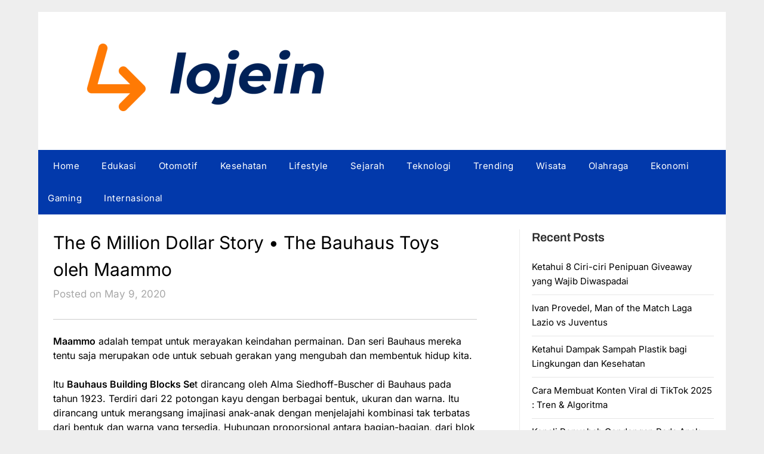

--- FILE ---
content_type: text/html; charset=UTF-8
request_url: https://lojein.com/the-6-million-dollar-story-the-bauhaus-toys-oleh-maammo/
body_size: 10681
content:
<!doctype html>
	<html dir="ltr" lang="en-US" prefix="og: https://ogp.me/ns#">
	<head>
		<meta charset="UTF-8">
		<meta name="viewport" content="width=device-width, initial-scale=1">
		<link rel="profile" href="http://gmpg.org/xfn/11">
		<title>The 6 Million Dollar Story • The Bauhaus Toys oleh Maammo - Lojein</title>

		<!-- All in One SEO 4.9.3 - aioseo.com -->
	<meta name="description" content="Maammo adalah tempat untuk merayakan keindahan permainan. Dan seri Bauhaus mereka tentu saja merupakan ode untuk sebuah gerakan yang mengubah dan membentuk hidup kita. Itu Bauhaus Building Blocks Set dirancang oleh Alma Siedhoff-Buscher di Bauhaus pada tahun 1923. Terdiri dari 22 potongan kayu dengan berbagai bentuk, ukuran dan warna. Itu dirancang untuk merangsang imajinasi anak-anak" />
	<meta name="robots" content="max-image-preview:large" />
	<meta name="author" content="admin"/>
	<link rel="canonical" href="https://lojein.com/the-6-million-dollar-story-the-bauhaus-toys-oleh-maammo/" />
	<meta name="generator" content="All in One SEO (AIOSEO) 4.9.3" />
		<meta property="og:locale" content="en_US" />
		<meta property="og:site_name" content="Lojein - Blog Lengkap Informasi Terbaru" />
		<meta property="og:type" content="article" />
		<meta property="og:title" content="The 6 Million Dollar Story • The Bauhaus Toys oleh Maammo - Lojein" />
		<meta property="og:description" content="Maammo adalah tempat untuk merayakan keindahan permainan. Dan seri Bauhaus mereka tentu saja merupakan ode untuk sebuah gerakan yang mengubah dan membentuk hidup kita. Itu Bauhaus Building Blocks Set dirancang oleh Alma Siedhoff-Buscher di Bauhaus pada tahun 1923. Terdiri dari 22 potongan kayu dengan berbagai bentuk, ukuran dan warna. Itu dirancang untuk merangsang imajinasi anak-anak" />
		<meta property="og:url" content="https://lojein.com/the-6-million-dollar-story-the-bauhaus-toys-oleh-maammo/" />
		<meta property="og:image" content="https://lojein.com/wp-content/uploads/2023/07/logorandom-1080x300-lojein-1.png" />
		<meta property="og:image:secure_url" content="https://lojein.com/wp-content/uploads/2023/07/logorandom-1080x300-lojein-1.png" />
		<meta property="article:published_time" content="2020-05-09T16:58:52+00:00" />
		<meta property="article:modified_time" content="2024-10-17T12:28:37+00:00" />
		<meta name="twitter:card" content="summary_large_image" />
		<meta name="twitter:title" content="The 6 Million Dollar Story • The Bauhaus Toys oleh Maammo - Lojein" />
		<meta name="twitter:description" content="Maammo adalah tempat untuk merayakan keindahan permainan. Dan seri Bauhaus mereka tentu saja merupakan ode untuk sebuah gerakan yang mengubah dan membentuk hidup kita. Itu Bauhaus Building Blocks Set dirancang oleh Alma Siedhoff-Buscher di Bauhaus pada tahun 1923. Terdiri dari 22 potongan kayu dengan berbagai bentuk, ukuran dan warna. Itu dirancang untuk merangsang imajinasi anak-anak" />
		<meta name="twitter:image" content="https://lojein.com/wp-content/uploads/2023/07/logorandom-1080x300-lojein-1.png" />
		<script type="application/ld+json" class="aioseo-schema">
			{"@context":"https:\/\/schema.org","@graph":[{"@type":"BlogPosting","@id":"https:\/\/lojein.com\/the-6-million-dollar-story-the-bauhaus-toys-oleh-maammo\/#blogposting","name":"The 6 Million Dollar Story \u2022 The Bauhaus Toys oleh Maammo - Lojein","headline":"The 6 Million Dollar Story \u2022 The Bauhaus Toys oleh Maammo","author":{"@id":"https:\/\/lojein.com\/author\/superadmin\/#author"},"publisher":{"@id":"https:\/\/lojein.com\/#organization"},"image":{"@type":"ImageObject","url":"https:\/\/lojein.com\/wp-content\/uploads\/2023\/07\/logorandom-1080x300-lojein-1.png","@id":"https:\/\/lojein.com\/#articleImage","width":1080,"height":300,"caption":"lojein logo"},"datePublished":"2020-05-09T16:58:52+00:00","dateModified":"2024-10-17T12:28:37+00:00","inLanguage":"en-US","mainEntityOfPage":{"@id":"https:\/\/lojein.com\/the-6-million-dollar-story-the-bauhaus-toys-oleh-maammo\/#webpage"},"isPartOf":{"@id":"https:\/\/lojein.com\/the-6-million-dollar-story-the-bauhaus-toys-oleh-maammo\/#webpage"},"articleSection":"Internasional"},{"@type":"BreadcrumbList","@id":"https:\/\/lojein.com\/the-6-million-dollar-story-the-bauhaus-toys-oleh-maammo\/#breadcrumblist","itemListElement":[{"@type":"ListItem","@id":"https:\/\/lojein.com#listItem","position":1,"name":"Home","item":"https:\/\/lojein.com","nextItem":{"@type":"ListItem","@id":"https:\/\/lojein.com\/category\/internasional\/#listItem","name":"Internasional"}},{"@type":"ListItem","@id":"https:\/\/lojein.com\/category\/internasional\/#listItem","position":2,"name":"Internasional","item":"https:\/\/lojein.com\/category\/internasional\/","nextItem":{"@type":"ListItem","@id":"https:\/\/lojein.com\/the-6-million-dollar-story-the-bauhaus-toys-oleh-maammo\/#listItem","name":"The 6 Million Dollar Story \u2022 The Bauhaus Toys oleh Maammo"},"previousItem":{"@type":"ListItem","@id":"https:\/\/lojein.com#listItem","name":"Home"}},{"@type":"ListItem","@id":"https:\/\/lojein.com\/the-6-million-dollar-story-the-bauhaus-toys-oleh-maammo\/#listItem","position":3,"name":"The 6 Million Dollar Story \u2022 The Bauhaus Toys oleh Maammo","previousItem":{"@type":"ListItem","@id":"https:\/\/lojein.com\/category\/internasional\/#listItem","name":"Internasional"}}]},{"@type":"Organization","@id":"https:\/\/lojein.com\/#organization","name":"Lojein","description":"Blog Lengkap Informasi Terbaru","url":"https:\/\/lojein.com\/","logo":{"@type":"ImageObject","url":"https:\/\/lojein.com\/wp-content\/uploads\/2023\/07\/logorandom-1080x300-lojein-1.png","@id":"https:\/\/lojein.com\/the-6-million-dollar-story-the-bauhaus-toys-oleh-maammo\/#organizationLogo","width":1080,"height":300,"caption":"lojein logo"},"image":{"@id":"https:\/\/lojein.com\/the-6-million-dollar-story-the-bauhaus-toys-oleh-maammo\/#organizationLogo"}},{"@type":"Person","@id":"https:\/\/lojein.com\/author\/superadmin\/#author","url":"https:\/\/lojein.com\/author\/superadmin\/","name":"admin","image":{"@type":"ImageObject","@id":"https:\/\/lojein.com\/the-6-million-dollar-story-the-bauhaus-toys-oleh-maammo\/#authorImage","url":"https:\/\/secure.gravatar.com\/avatar\/026a8d29eff1e8a250e2c83340d71139e570c5cc6443f069581b3a049dc2e9cd?s=96&d=mm&r=g","width":96,"height":96,"caption":"admin"}},{"@type":"WebPage","@id":"https:\/\/lojein.com\/the-6-million-dollar-story-the-bauhaus-toys-oleh-maammo\/#webpage","url":"https:\/\/lojein.com\/the-6-million-dollar-story-the-bauhaus-toys-oleh-maammo\/","name":"The 6 Million Dollar Story \u2022 The Bauhaus Toys oleh Maammo - Lojein","description":"Maammo adalah tempat untuk merayakan keindahan permainan. Dan seri Bauhaus mereka tentu saja merupakan ode untuk sebuah gerakan yang mengubah dan membentuk hidup kita. Itu Bauhaus Building Blocks Set dirancang oleh Alma Siedhoff-Buscher di Bauhaus pada tahun 1923. Terdiri dari 22 potongan kayu dengan berbagai bentuk, ukuran dan warna. Itu dirancang untuk merangsang imajinasi anak-anak","inLanguage":"en-US","isPartOf":{"@id":"https:\/\/lojein.com\/#website"},"breadcrumb":{"@id":"https:\/\/lojein.com\/the-6-million-dollar-story-the-bauhaus-toys-oleh-maammo\/#breadcrumblist"},"author":{"@id":"https:\/\/lojein.com\/author\/superadmin\/#author"},"creator":{"@id":"https:\/\/lojein.com\/author\/superadmin\/#author"},"datePublished":"2020-05-09T16:58:52+00:00","dateModified":"2024-10-17T12:28:37+00:00"},{"@type":"WebSite","@id":"https:\/\/lojein.com\/#website","url":"https:\/\/lojein.com\/","name":"Lojein","alternateName":"Lojein","description":"Blog Lengkap Informasi Terbaru","inLanguage":"en-US","publisher":{"@id":"https:\/\/lojein.com\/#organization"}}]}
		</script>
		<!-- All in One SEO -->

<link rel='dns-prefetch' href='//fonts.googleapis.com' />
<link rel="alternate" type="application/rss+xml" title="Lojein &raquo; Feed" href="https://lojein.com/feed/" />
<link rel="alternate" type="application/rss+xml" title="Lojein &raquo; Comments Feed" href="https://lojein.com/comments/feed/" />
<link rel="alternate" title="oEmbed (JSON)" type="application/json+oembed" href="https://lojein.com/wp-json/oembed/1.0/embed?url=https%3A%2F%2Flojein.com%2Fthe-6-million-dollar-story-the-bauhaus-toys-oleh-maammo%2F" />
<link rel="alternate" title="oEmbed (XML)" type="text/xml+oembed" href="https://lojein.com/wp-json/oembed/1.0/embed?url=https%3A%2F%2Flojein.com%2Fthe-6-million-dollar-story-the-bauhaus-toys-oleh-maammo%2F&#038;format=xml" />
<style id='wp-img-auto-sizes-contain-inline-css' type='text/css'>
img:is([sizes=auto i],[sizes^="auto," i]){contain-intrinsic-size:3000px 1500px}
/*# sourceURL=wp-img-auto-sizes-contain-inline-css */
</style>
<style id='wp-emoji-styles-inline-css' type='text/css'>

	img.wp-smiley, img.emoji {
		display: inline !important;
		border: none !important;
		box-shadow: none !important;
		height: 1em !important;
		width: 1em !important;
		margin: 0 0.07em !important;
		vertical-align: -0.1em !important;
		background: none !important;
		padding: 0 !important;
	}
/*# sourceURL=wp-emoji-styles-inline-css */
</style>
<style id='wp-block-library-inline-css' type='text/css'>
:root{--wp-block-synced-color:#7a00df;--wp-block-synced-color--rgb:122,0,223;--wp-bound-block-color:var(--wp-block-synced-color);--wp-editor-canvas-background:#ddd;--wp-admin-theme-color:#007cba;--wp-admin-theme-color--rgb:0,124,186;--wp-admin-theme-color-darker-10:#006ba1;--wp-admin-theme-color-darker-10--rgb:0,107,160.5;--wp-admin-theme-color-darker-20:#005a87;--wp-admin-theme-color-darker-20--rgb:0,90,135;--wp-admin-border-width-focus:2px}@media (min-resolution:192dpi){:root{--wp-admin-border-width-focus:1.5px}}.wp-element-button{cursor:pointer}:root .has-very-light-gray-background-color{background-color:#eee}:root .has-very-dark-gray-background-color{background-color:#313131}:root .has-very-light-gray-color{color:#eee}:root .has-very-dark-gray-color{color:#313131}:root .has-vivid-green-cyan-to-vivid-cyan-blue-gradient-background{background:linear-gradient(135deg,#00d084,#0693e3)}:root .has-purple-crush-gradient-background{background:linear-gradient(135deg,#34e2e4,#4721fb 50%,#ab1dfe)}:root .has-hazy-dawn-gradient-background{background:linear-gradient(135deg,#faaca8,#dad0ec)}:root .has-subdued-olive-gradient-background{background:linear-gradient(135deg,#fafae1,#67a671)}:root .has-atomic-cream-gradient-background{background:linear-gradient(135deg,#fdd79a,#004a59)}:root .has-nightshade-gradient-background{background:linear-gradient(135deg,#330968,#31cdcf)}:root .has-midnight-gradient-background{background:linear-gradient(135deg,#020381,#2874fc)}:root{--wp--preset--font-size--normal:16px;--wp--preset--font-size--huge:42px}.has-regular-font-size{font-size:1em}.has-larger-font-size{font-size:2.625em}.has-normal-font-size{font-size:var(--wp--preset--font-size--normal)}.has-huge-font-size{font-size:var(--wp--preset--font-size--huge)}.has-text-align-center{text-align:center}.has-text-align-left{text-align:left}.has-text-align-right{text-align:right}.has-fit-text{white-space:nowrap!important}#end-resizable-editor-section{display:none}.aligncenter{clear:both}.items-justified-left{justify-content:flex-start}.items-justified-center{justify-content:center}.items-justified-right{justify-content:flex-end}.items-justified-space-between{justify-content:space-between}.screen-reader-text{border:0;clip-path:inset(50%);height:1px;margin:-1px;overflow:hidden;padding:0;position:absolute;width:1px;word-wrap:normal!important}.screen-reader-text:focus{background-color:#ddd;clip-path:none;color:#444;display:block;font-size:1em;height:auto;left:5px;line-height:normal;padding:15px 23px 14px;text-decoration:none;top:5px;width:auto;z-index:100000}html :where(.has-border-color){border-style:solid}html :where([style*=border-top-color]){border-top-style:solid}html :where([style*=border-right-color]){border-right-style:solid}html :where([style*=border-bottom-color]){border-bottom-style:solid}html :where([style*=border-left-color]){border-left-style:solid}html :where([style*=border-width]){border-style:solid}html :where([style*=border-top-width]){border-top-style:solid}html :where([style*=border-right-width]){border-right-style:solid}html :where([style*=border-bottom-width]){border-bottom-style:solid}html :where([style*=border-left-width]){border-left-style:solid}html :where(img[class*=wp-image-]){height:auto;max-width:100%}:where(figure){margin:0 0 1em}html :where(.is-position-sticky){--wp-admin--admin-bar--position-offset:var(--wp-admin--admin-bar--height,0px)}@media screen and (max-width:600px){html :where(.is-position-sticky){--wp-admin--admin-bar--position-offset:0px}}

/*# sourceURL=wp-block-library-inline-css */
</style><style id='global-styles-inline-css' type='text/css'>
:root{--wp--preset--aspect-ratio--square: 1;--wp--preset--aspect-ratio--4-3: 4/3;--wp--preset--aspect-ratio--3-4: 3/4;--wp--preset--aspect-ratio--3-2: 3/2;--wp--preset--aspect-ratio--2-3: 2/3;--wp--preset--aspect-ratio--16-9: 16/9;--wp--preset--aspect-ratio--9-16: 9/16;--wp--preset--color--black: #000000;--wp--preset--color--cyan-bluish-gray: #abb8c3;--wp--preset--color--white: #ffffff;--wp--preset--color--pale-pink: #f78da7;--wp--preset--color--vivid-red: #cf2e2e;--wp--preset--color--luminous-vivid-orange: #ff6900;--wp--preset--color--luminous-vivid-amber: #fcb900;--wp--preset--color--light-green-cyan: #7bdcb5;--wp--preset--color--vivid-green-cyan: #00d084;--wp--preset--color--pale-cyan-blue: #8ed1fc;--wp--preset--color--vivid-cyan-blue: #0693e3;--wp--preset--color--vivid-purple: #9b51e0;--wp--preset--gradient--vivid-cyan-blue-to-vivid-purple: linear-gradient(135deg,rgb(6,147,227) 0%,rgb(155,81,224) 100%);--wp--preset--gradient--light-green-cyan-to-vivid-green-cyan: linear-gradient(135deg,rgb(122,220,180) 0%,rgb(0,208,130) 100%);--wp--preset--gradient--luminous-vivid-amber-to-luminous-vivid-orange: linear-gradient(135deg,rgb(252,185,0) 0%,rgb(255,105,0) 100%);--wp--preset--gradient--luminous-vivid-orange-to-vivid-red: linear-gradient(135deg,rgb(255,105,0) 0%,rgb(207,46,46) 100%);--wp--preset--gradient--very-light-gray-to-cyan-bluish-gray: linear-gradient(135deg,rgb(238,238,238) 0%,rgb(169,184,195) 100%);--wp--preset--gradient--cool-to-warm-spectrum: linear-gradient(135deg,rgb(74,234,220) 0%,rgb(151,120,209) 20%,rgb(207,42,186) 40%,rgb(238,44,130) 60%,rgb(251,105,98) 80%,rgb(254,248,76) 100%);--wp--preset--gradient--blush-light-purple: linear-gradient(135deg,rgb(255,206,236) 0%,rgb(152,150,240) 100%);--wp--preset--gradient--blush-bordeaux: linear-gradient(135deg,rgb(254,205,165) 0%,rgb(254,45,45) 50%,rgb(107,0,62) 100%);--wp--preset--gradient--luminous-dusk: linear-gradient(135deg,rgb(255,203,112) 0%,rgb(199,81,192) 50%,rgb(65,88,208) 100%);--wp--preset--gradient--pale-ocean: linear-gradient(135deg,rgb(255,245,203) 0%,rgb(182,227,212) 50%,rgb(51,167,181) 100%);--wp--preset--gradient--electric-grass: linear-gradient(135deg,rgb(202,248,128) 0%,rgb(113,206,126) 100%);--wp--preset--gradient--midnight: linear-gradient(135deg,rgb(2,3,129) 0%,rgb(40,116,252) 100%);--wp--preset--font-size--small: 13px;--wp--preset--font-size--medium: 20px;--wp--preset--font-size--large: 36px;--wp--preset--font-size--x-large: 42px;--wp--preset--spacing--20: 0.44rem;--wp--preset--spacing--30: 0.67rem;--wp--preset--spacing--40: 1rem;--wp--preset--spacing--50: 1.5rem;--wp--preset--spacing--60: 2.25rem;--wp--preset--spacing--70: 3.38rem;--wp--preset--spacing--80: 5.06rem;--wp--preset--shadow--natural: 6px 6px 9px rgba(0, 0, 0, 0.2);--wp--preset--shadow--deep: 12px 12px 50px rgba(0, 0, 0, 0.4);--wp--preset--shadow--sharp: 6px 6px 0px rgba(0, 0, 0, 0.2);--wp--preset--shadow--outlined: 6px 6px 0px -3px rgb(255, 255, 255), 6px 6px rgb(0, 0, 0);--wp--preset--shadow--crisp: 6px 6px 0px rgb(0, 0, 0);}:where(.is-layout-flex){gap: 0.5em;}:where(.is-layout-grid){gap: 0.5em;}body .is-layout-flex{display: flex;}.is-layout-flex{flex-wrap: wrap;align-items: center;}.is-layout-flex > :is(*, div){margin: 0;}body .is-layout-grid{display: grid;}.is-layout-grid > :is(*, div){margin: 0;}:where(.wp-block-columns.is-layout-flex){gap: 2em;}:where(.wp-block-columns.is-layout-grid){gap: 2em;}:where(.wp-block-post-template.is-layout-flex){gap: 1.25em;}:where(.wp-block-post-template.is-layout-grid){gap: 1.25em;}.has-black-color{color: var(--wp--preset--color--black) !important;}.has-cyan-bluish-gray-color{color: var(--wp--preset--color--cyan-bluish-gray) !important;}.has-white-color{color: var(--wp--preset--color--white) !important;}.has-pale-pink-color{color: var(--wp--preset--color--pale-pink) !important;}.has-vivid-red-color{color: var(--wp--preset--color--vivid-red) !important;}.has-luminous-vivid-orange-color{color: var(--wp--preset--color--luminous-vivid-orange) !important;}.has-luminous-vivid-amber-color{color: var(--wp--preset--color--luminous-vivid-amber) !important;}.has-light-green-cyan-color{color: var(--wp--preset--color--light-green-cyan) !important;}.has-vivid-green-cyan-color{color: var(--wp--preset--color--vivid-green-cyan) !important;}.has-pale-cyan-blue-color{color: var(--wp--preset--color--pale-cyan-blue) !important;}.has-vivid-cyan-blue-color{color: var(--wp--preset--color--vivid-cyan-blue) !important;}.has-vivid-purple-color{color: var(--wp--preset--color--vivid-purple) !important;}.has-black-background-color{background-color: var(--wp--preset--color--black) !important;}.has-cyan-bluish-gray-background-color{background-color: var(--wp--preset--color--cyan-bluish-gray) !important;}.has-white-background-color{background-color: var(--wp--preset--color--white) !important;}.has-pale-pink-background-color{background-color: var(--wp--preset--color--pale-pink) !important;}.has-vivid-red-background-color{background-color: var(--wp--preset--color--vivid-red) !important;}.has-luminous-vivid-orange-background-color{background-color: var(--wp--preset--color--luminous-vivid-orange) !important;}.has-luminous-vivid-amber-background-color{background-color: var(--wp--preset--color--luminous-vivid-amber) !important;}.has-light-green-cyan-background-color{background-color: var(--wp--preset--color--light-green-cyan) !important;}.has-vivid-green-cyan-background-color{background-color: var(--wp--preset--color--vivid-green-cyan) !important;}.has-pale-cyan-blue-background-color{background-color: var(--wp--preset--color--pale-cyan-blue) !important;}.has-vivid-cyan-blue-background-color{background-color: var(--wp--preset--color--vivid-cyan-blue) !important;}.has-vivid-purple-background-color{background-color: var(--wp--preset--color--vivid-purple) !important;}.has-black-border-color{border-color: var(--wp--preset--color--black) !important;}.has-cyan-bluish-gray-border-color{border-color: var(--wp--preset--color--cyan-bluish-gray) !important;}.has-white-border-color{border-color: var(--wp--preset--color--white) !important;}.has-pale-pink-border-color{border-color: var(--wp--preset--color--pale-pink) !important;}.has-vivid-red-border-color{border-color: var(--wp--preset--color--vivid-red) !important;}.has-luminous-vivid-orange-border-color{border-color: var(--wp--preset--color--luminous-vivid-orange) !important;}.has-luminous-vivid-amber-border-color{border-color: var(--wp--preset--color--luminous-vivid-amber) !important;}.has-light-green-cyan-border-color{border-color: var(--wp--preset--color--light-green-cyan) !important;}.has-vivid-green-cyan-border-color{border-color: var(--wp--preset--color--vivid-green-cyan) !important;}.has-pale-cyan-blue-border-color{border-color: var(--wp--preset--color--pale-cyan-blue) !important;}.has-vivid-cyan-blue-border-color{border-color: var(--wp--preset--color--vivid-cyan-blue) !important;}.has-vivid-purple-border-color{border-color: var(--wp--preset--color--vivid-purple) !important;}.has-vivid-cyan-blue-to-vivid-purple-gradient-background{background: var(--wp--preset--gradient--vivid-cyan-blue-to-vivid-purple) !important;}.has-light-green-cyan-to-vivid-green-cyan-gradient-background{background: var(--wp--preset--gradient--light-green-cyan-to-vivid-green-cyan) !important;}.has-luminous-vivid-amber-to-luminous-vivid-orange-gradient-background{background: var(--wp--preset--gradient--luminous-vivid-amber-to-luminous-vivid-orange) !important;}.has-luminous-vivid-orange-to-vivid-red-gradient-background{background: var(--wp--preset--gradient--luminous-vivid-orange-to-vivid-red) !important;}.has-very-light-gray-to-cyan-bluish-gray-gradient-background{background: var(--wp--preset--gradient--very-light-gray-to-cyan-bluish-gray) !important;}.has-cool-to-warm-spectrum-gradient-background{background: var(--wp--preset--gradient--cool-to-warm-spectrum) !important;}.has-blush-light-purple-gradient-background{background: var(--wp--preset--gradient--blush-light-purple) !important;}.has-blush-bordeaux-gradient-background{background: var(--wp--preset--gradient--blush-bordeaux) !important;}.has-luminous-dusk-gradient-background{background: var(--wp--preset--gradient--luminous-dusk) !important;}.has-pale-ocean-gradient-background{background: var(--wp--preset--gradient--pale-ocean) !important;}.has-electric-grass-gradient-background{background: var(--wp--preset--gradient--electric-grass) !important;}.has-midnight-gradient-background{background: var(--wp--preset--gradient--midnight) !important;}.has-small-font-size{font-size: var(--wp--preset--font-size--small) !important;}.has-medium-font-size{font-size: var(--wp--preset--font-size--medium) !important;}.has-large-font-size{font-size: var(--wp--preset--font-size--large) !important;}.has-x-large-font-size{font-size: var(--wp--preset--font-size--x-large) !important;}
/*# sourceURL=global-styles-inline-css */
</style>

<style id='classic-theme-styles-inline-css' type='text/css'>
/*! This file is auto-generated */
.wp-block-button__link{color:#fff;background-color:#32373c;border-radius:9999px;box-shadow:none;text-decoration:none;padding:calc(.667em + 2px) calc(1.333em + 2px);font-size:1.125em}.wp-block-file__button{background:#32373c;color:#fff;text-decoration:none}
/*# sourceURL=/wp-includes/css/classic-themes.min.css */
</style>
<link rel='stylesheet' id='the-newspaper-bureau-style-css' href='https://lojein.com/wp-content/themes/newspaperly/style.css?ver=6.9' type='text/css' media='all' />
<link rel='stylesheet' id='the-newspaper-bureau-css' href='https://lojein.com/wp-content/themes/the-newspaper-bureau/style.css?ver=1.0' type='text/css' media='all' />
<link rel='stylesheet' id='Inter-css' href='https://lojein.com/wp-content/fonts/b08598e6cf4d48ab874447d7868e080c.css?ver=1.0' type='text/css' media='all' />
<link rel='stylesheet' id='font-awesome-css' href='https://lojein.com/wp-content/themes/newspaperly/css/font-awesome.min.css?ver=6.9' type='text/css' media='all' />
<link rel='stylesheet' id='newspaperly-style-css' href='https://lojein.com/wp-content/themes/the-newspaper-bureau/style.css?ver=6.9' type='text/css' media='all' />
<link rel='stylesheet' id='newspaperly-google-fonts-css' href='//fonts.googleapis.com/css?family=Lato%3A300%2C400%2C700%2C900%7CMerriweather%3A400%2C700&#038;ver=6.9' type='text/css' media='all' />
<script type="text/javascript" src="https://lojein.com/wp-includes/js/jquery/jquery.min.js?ver=3.7.1" id="jquery-core-js"></script>
<script type="text/javascript" src="https://lojein.com/wp-includes/js/jquery/jquery-migrate.min.js?ver=3.4.1" id="jquery-migrate-js"></script>
<link rel="https://api.w.org/" href="https://lojein.com/wp-json/" /><link rel="alternate" title="JSON" type="application/json" href="https://lojein.com/wp-json/wp/v2/posts/35" /><link rel="EditURI" type="application/rsd+xml" title="RSD" href="https://lojein.com/xmlrpc.php?rsd" />
<meta name="generator" content="WordPress 6.9" />
<link rel='shortlink' href='https://lojein.com/?p=35' />

		<style type="text/css">
			.header-widgets-wrapper, .content-wrap-bg { background-color:  }
			.featured-sidebar, .featured-sidebar ul li { border-color:  !important; }
			.page-numbers li a, .blogposts-list .blogpost-button, .page-numbers.current, span.page-numbers.dots { background: ; }
			.banner-widget-wrapper p, .banner-widget-wrapper h1, .banner-widget-wrapper h2, .banner-widget-wrapper h3, .banner-widget-wrapper h4, .banner-widget-wrapper h5, .banner-widget-wrapper h6, .banner-widget-wrapper ul, .banner-widget-wrapper{ color:  }
			.banner-widget-wrapper a, .banner-widget-wrapper a:hover, .banner-widget-wrapper a:active, .banner-widget-wrapper a:focus{ color: ; }
			.banner-widget-wrapper ul li { border-color: ; }
			body, .site, .swidgets-wrap h3, .post-data-text { background: ; }
			.site-title a, .site-description { color: ; }
			.header-bg { background-color: #ffffff !important; }
			.main-navigation ul li a, .main-navigation ul li .sub-arrow, .super-menu .toggle-mobile-menu,.toggle-mobile-menu:before, .mobile-menu-active .smenu-hide { color: ; }
			#smobile-menu.show .main-navigation ul ul.children.active, #smobile-menu.show .main-navigation ul ul.sub-menu.active, #smobile-menu.show .main-navigation ul li, .smenu-hide.toggle-mobile-menu.menu-toggle, #smobile-menu.show .main-navigation ul li, .primary-menu ul li ul.children li, .primary-menu ul li ul.sub-menu li, .primary-menu .pmenu, .super-menu { border-color: ; border-bottom-color: ; }
			#secondary .widget h3, #secondary .widget h3 a, #secondary .widget h4, #secondary .widget h1, #secondary .widget h2, #secondary .widget h5, #secondary .widget h6 { color: ; }
			#secondary .widget a, #secondary a, #secondary .widget li a , #secondary span.sub-arrow{ color: ; }
			#secondary, #secondary .widget, #secondary .widget p, #secondary .widget li, .widget time.rpwe-time.published { color: ; }
			#secondary .swidgets-wrap, .featured-sidebar .search-field { border-color: ; }
			.site-info, .footer-column-three input.search-submit, .footer-column-three p, .footer-column-three li, .footer-column-three td, .footer-column-three th, .footer-column-three caption { color: ; }
			.footer-column-three h3, .footer-column-three h4, .footer-column-three h5, .footer-column-three h6, .footer-column-three h1, .footer-column-three h2, .footer-column-three h4, .footer-column-three h3 a { color: ; }
			.footer-column-three a, .footer-column-three li a, .footer-column-three .widget a, .footer-column-three .sub-arrow { color: ; }
			.footer-column-three h3:after { background: ; }
			.site-info, .widget ul li, .footer-column-three input.search-field, .footer-column-three input.search-submit { border-color: ; }
			.site-footer { background-color: ; }
			.archive .page-header h1, .blogposts-list h2 a, .blogposts-list h2 a:hover, .blogposts-list h2 a:active, .search-results h1.page-title { color: ; }
			.blogposts-list .post-data-text, .blogposts-list .post-data-text a{ color: ; }
			.blogposts-list p { color: ; }
			.page-numbers li a, .blogposts-list .blogpost-button, span.page-numbers.dots, .page-numbers.current, .page-numbers li a:hover { color: ; }
			.archive .page-header h1, .search-results h1.page-title, .blogposts-list.fbox, span.page-numbers.dots, .page-numbers li a, .page-numbers.current { border-color: ; }
			.blogposts-list .post-data-divider { background: ; }
			.page .comments-area .comment-author, .page .comments-area .comment-author a, .page .comments-area .comments-title, .page .content-area h1, .page .content-area h2, .page .content-area h3, .page .content-area h4, .page .content-area h5, .page .content-area h6, .page .content-area th, .single  .comments-area .comment-author, .single .comments-area .comment-author a, .single .comments-area .comments-title, .single .content-area h1, .single .content-area h2, .single .content-area h3, .single .content-area h4, .single .content-area h5, .single .content-area h6, .single .content-area th, .search-no-results h1, .error404 h1 { color: ; }
			.single .post-data-text, .page .post-data-text, .page .post-data-text a, .single .post-data-text a, .comments-area .comment-meta .comment-metadata a { color: ; }
			.page .content-area p, .page article, .page .content-area table, .page .content-area dd, .page .content-area dt, .page .content-area address, .page .content-area .entry-content, .page .content-area li, .page .content-area ol, .single .content-area p, .single article, .single .content-area table, .single .content-area dd, .single .content-area dt, .single .content-area address, .single .entry-content, .single .content-area li, .single .content-area ol, .search-no-results .page-content p { color: ; }
			.single .entry-content a, .page .entry-content a, .comment-content a, .comments-area .reply a, .logged-in-as a, .comments-area .comment-respond a { color: ; }
			.comments-area p.form-submit input { background: ; }
			.error404 .page-content p, .error404 input.search-submit, .search-no-results input.search-submit { color: ; }
			.page .comments-area, .page article.fbox, .page article tr, .page .comments-area ol.comment-list ol.children li, .page .comments-area ol.comment-list .comment, .single .comments-area, .single article.fbox, .single article tr, .comments-area ol.comment-list ol.children li, .comments-area ol.comment-list .comment, .error404 main#main, .error404 .search-form label, .search-no-results .search-form label, .error404 input.search-submit, .search-no-results input.search-submit, .error404 main#main, .search-no-results section.fbox.no-results.not-found{ border-color: ; }
			.single .post-data-divider, .page .post-data-divider { background: ; }
			.single .comments-area p.form-submit input, .page .comments-area p.form-submit input { color: ; }
			.bottom-header-wrapper { padding-top: px; }
			.bottom-header-wrapper { padding-bottom: px; }
			.bottom-header-wrapper { background: ; }
			.bottom-header-wrapper *{ color: ; }
			.header-widget a, .header-widget li a, .header-widget i.fa { color: ; }
			.header-widget, .header-widget p, .header-widget li, .header-widget .textwidget { color: ; }
			.header-widget .widget-title, .header-widget h1, .header-widget h3, .header-widget h2, .header-widget h4, .header-widget h5, .header-widget h6{ color: ; }
			.header-widget.swidgets-wrap, .header-widget ul li, .header-widget .search-field { border-color: ; }
			.header-widgets-wrapper .swidgets-wrap{ background: ; }
			.primary-menu .pmenu, .super-menu, #smobile-menu, .primary-menu ul li ul.children, .primary-menu ul li ul.sub-menu { background-color: #0239ab; }
			#secondary .swidgets-wrap{ background: ; }
			#secondary .swidget { border-color: ; }
			.archive article.fbox, .search-results article.fbox, .blog article.fbox { background: ; }
			.comments-area, .single article.fbox, .page article.fbox { background: ; }
		</style>
	
		<style type="text/css">
			.header-widgets-wrapper, .content-wrap-bg { background-color:  }
			.featured-sidebar, .featured-sidebar ul li { border-color:  !important; }
			.page-numbers li a, .blogposts-list .blogpost-button, .page-numbers.current, span.page-numbers.dots { background: ; }
			.banner-widget-wrapper p, .banner-widget-wrapper h1, .banner-widget-wrapper h2, .banner-widget-wrapper h3, .banner-widget-wrapper h4, .banner-widget-wrapper h5, .banner-widget-wrapper h6, .banner-widget-wrapper ul, .banner-widget-wrapper{ color:  }
			.banner-widget-wrapper a, .banner-widget-wrapper a:hover, .banner-widget-wrapper a:active, .banner-widget-wrapper a:focus{ color: ; }
			.banner-widget-wrapper ul li { border-color: ; }
			body, .site, .swidgets-wrap h3, .post-data-text { background: ; }
			.site-title a, .site-description { color: ; }
			.header-bg { background-color: #ffffff !important; }
			.main-navigation ul li a, .main-navigation ul li .sub-arrow, .super-menu .toggle-mobile-menu,.toggle-mobile-menu:before, .mobile-menu-active .smenu-hide { color: ; }
			#smobile-menu.show .main-navigation ul ul.children.active, #smobile-menu.show .main-navigation ul ul.sub-menu.active, #smobile-menu.show .main-navigation ul li, .smenu-hide.toggle-mobile-menu.menu-toggle, #smobile-menu.show .main-navigation ul li, .primary-menu ul li ul.children li, .primary-menu ul li ul.sub-menu li, .primary-menu .pmenu, .super-menu { border-color: ; border-bottom-color: ; }
			#secondary .widget h3, #secondary .widget h3 a, #secondary .widget h4, #secondary .widget h1, #secondary .widget h2, #secondary .widget h5, #secondary .widget h6 { color: ; }
			#secondary .widget a, #secondary a, #secondary .widget li a , #secondary span.sub-arrow{ color: ; }
			#secondary, #secondary .widget, #secondary .widget p, #secondary .widget li, .widget time.rpwe-time.published { color: ; }
			#secondary .swidgets-wrap, .featured-sidebar .search-field { border-color: ; }
			.site-info, .footer-column-three input.search-submit, .footer-column-three p, .footer-column-three li, .footer-column-three td, .footer-column-three th, .footer-column-three caption { color: ; }
			.footer-column-three h3, .footer-column-three h4, .footer-column-three h5, .footer-column-three h6, .footer-column-three h1, .footer-column-three h2, .footer-column-three h4, .footer-column-three h3 a { color: ; }
			.footer-column-three a, .footer-column-three li a, .footer-column-three .widget a, .footer-column-three .sub-arrow { color: ; }
			.footer-column-three h3:after { background: ; }
			.site-info, .widget ul li, .footer-column-three input.search-field, .footer-column-three input.search-submit { border-color: ; }
			.site-footer { background-color: ; }
			.archive .page-header h1, .blogposts-list h2 a, .blogposts-list h2 a:hover, .blogposts-list h2 a:active, .search-results h1.page-title { color: ; }
			.blogposts-list .post-data-text, .blogposts-list .post-data-text a{ color: ; }
			.blogposts-list p { color: ; }
			.page-numbers li a, .blogposts-list .blogpost-button, span.page-numbers.dots, .page-numbers.current, .page-numbers li a:hover { color: ; }
			.archive .page-header h1, .search-results h1.page-title, .blogposts-list.fbox, span.page-numbers.dots, .page-numbers li a, .page-numbers.current { border-color: ; }
			.blogposts-list .post-data-divider { background: ; }
			.page .comments-area .comment-author, .page .comments-area .comment-author a, .page .comments-area .comments-title, .page .content-area h1, .page .content-area h2, .page .content-area h3, .page .content-area h4, .page .content-area h5, .page .content-area h6, .page .content-area th, .single  .comments-area .comment-author, .single .comments-area .comment-author a, .single .comments-area .comments-title, .single .content-area h1, .single .content-area h2, .single .content-area h3, .single .content-area h4, .single .content-area h5, .single .content-area h6, .single .content-area th, .search-no-results h1, .error404 h1 { color: ; }
			.single .post-data-text, .page .post-data-text, .page .post-data-text a, .single .post-data-text a, .comments-area .comment-meta .comment-metadata a { color: ; }
			.page .content-area p, .page article, .page .content-area table, .page .content-area dd, .page .content-area dt, .page .content-area address, .page .content-area .entry-content, .page .content-area li, .page .content-area ol, .single .content-area p, .single article, .single .content-area table, .single .content-area dd, .single .content-area dt, .single .content-area address, .single .entry-content, .single .content-area li, .single .content-area ol, .search-no-results .page-content p { color: ; }
			.single .entry-content a, .page .entry-content a, .comment-content a, .comments-area .reply a, .logged-in-as a, .comments-area .comment-respond a { color: ; }
			.comments-area p.form-submit input { background: ; }
			.error404 .page-content p, .error404 input.search-submit, .search-no-results input.search-submit { color: ; }
			.page .comments-area, .page article.fbox, .page article tr, .page .comments-area ol.comment-list ol.children li, .page .comments-area ol.comment-list .comment, .single .comments-area, .single article.fbox, .single article tr, .comments-area ol.comment-list ol.children li, .comments-area ol.comment-list .comment, .error404 main#main, .error404 .search-form label, .search-no-results .search-form label, .error404 input.search-submit, .search-no-results input.search-submit, .error404 main#main, .search-no-results section.fbox.no-results.not-found{ border-color: ; }
			.single .post-data-divider, .page .post-data-divider { background: ; }
			.single .comments-area p.form-submit input, .page .comments-area p.form-submit input { color: ; }
			.bottom-header-wrapper { padding-top: px; }
			.bottom-header-wrapper { padding-bottom: px; }
			.bottom-header-wrapper { background: ; }
			.bottom-header-wrapper *{ color: ; }
			.header-widget a, .header-widget li a, .header-widget i.fa { color: ; }
			.header-widget, .header-widget p, .header-widget li, .header-widget .textwidget { color: ; }
			.header-widget .widget-title, .header-widget h1, .header-widget h3, .header-widget h2, .header-widget h4, .header-widget h5, .header-widget h6{ color: ; }
			.header-widget.swidgets-wrap, .header-widget ul li, .header-widget .search-field { border-color: ; }
			.header-widgets-wrapper .swidgets-wrap{ background: ; }
			.primary-menu .pmenu, .super-menu, #smobile-menu, .primary-menu ul li ul.children, .primary-menu ul li ul.sub-menu { background-color: #0239ab; }
			#secondary .swidgets-wrap{ background: ; }
			#secondary .swidget { border-color: ; }
			.archive article.fbox, .search-results article.fbox, .blog article.fbox { background: ; }
			.comments-area, .single article.fbox, .page article.fbox { background: ; }
		</style>
		<link rel="icon" href="https://lojein.com/wp-content/uploads/2023/07/cropped-faviconrandom-512x512-lojein-32x32.png" sizes="32x32" />
<link rel="icon" href="https://lojein.com/wp-content/uploads/2023/07/cropped-faviconrandom-512x512-lojein-192x192.png" sizes="192x192" />
<link rel="apple-touch-icon" href="https://lojein.com/wp-content/uploads/2023/07/cropped-faviconrandom-512x512-lojein-180x180.png" />
<meta name="msapplication-TileImage" content="https://lojein.com/wp-content/uploads/2023/07/cropped-faviconrandom-512x512-lojein-270x270.png" />
	</head>

	<body class="wp-singular post-template-default single single-post postid-35 single-format-standard wp-custom-logo wp-theme-newspaperly wp-child-theme-the-newspaper-bureau masthead-fixed">
		
		<a class="skip-link screen-reader-text" href="#content">Skip to content</a>

		
		<div id="page" class="site">
			<header id="masthead" class="sheader site-header clearfix">
				<div class="content-wrap">

					<!-- Header background color and image is added to class below -->
					<div class="header-bg">
													<div class="site-branding branding-logo">
								<a href="https://lojein.com/" class="custom-logo-link" rel="home"><img width="500" height="139" src="https://lojein.com/wp-content/uploads/2023/07/cropped-cropped-logorandom-1080x300-lojein-1-e1741512342603.png" class="custom-logo" alt="lojein logo" decoding="async" fetchpriority="high" srcset="https://lojein.com/wp-content/uploads/2023/07/cropped-cropped-logorandom-1080x300-lojein-1-e1741512342603.png 500w, https://lojein.com/wp-content/uploads/2023/07/cropped-cropped-logorandom-1080x300-lojein-1-e1741512342603-300x83.png 300w" sizes="(max-width: 500px) 100vw, 500px" /></a>							</div><!-- .site-branding -->
															</div>
			</div>

			<!-- Navigation below these lines, move it up if you want it above the header -->
			<nav id="primary-site-navigation" class="primary-menu main-navigation clearfix">
				<a href="#" id="pull" class="smenu-hide toggle-mobile-menu menu-toggle" aria-controls="secondary-menu" aria-expanded="false">Menu</a>
				<div class="content-wrap text-center">
					<div class="center-main-menu">
						<div class="menu-home-container"><ul id="primary-menu" class="pmenu"><li id="menu-item-655" class="menu-item menu-item-type-custom menu-item-object-custom menu-item-home menu-item-655"><a href="https://lojein.com/">Home</a></li>
<li id="menu-item-731" class="menu-item menu-item-type-taxonomy menu-item-object-category menu-item-731"><a href="https://lojein.com/category/edukasi/">Edukasi</a></li>
<li id="menu-item-656" class="menu-item menu-item-type-taxonomy menu-item-object-category menu-item-656"><a href="https://lojein.com/category/otomotif/">Otomotif</a></li>
<li id="menu-item-695" class="menu-item menu-item-type-taxonomy menu-item-object-category menu-item-695"><a href="https://lojein.com/category/kesehatan/">Kesehatan</a></li>
<li id="menu-item-753" class="menu-item menu-item-type-taxonomy menu-item-object-category menu-item-753"><a href="https://lojein.com/category/lifestyle/">Lifestyle</a></li>
<li id="menu-item-652" class="menu-item menu-item-type-taxonomy menu-item-object-category menu-item-652"><a href="https://lojein.com/category/sejarah/">Sejarah</a></li>
<li id="menu-item-673" class="menu-item menu-item-type-taxonomy menu-item-object-category menu-item-673"><a href="https://lojein.com/category/teknologi/">Teknologi</a></li>
<li id="menu-item-782" class="menu-item menu-item-type-taxonomy menu-item-object-category menu-item-782"><a href="https://lojein.com/category/trending/">Trending</a></li>
<li id="menu-item-654" class="menu-item menu-item-type-taxonomy menu-item-object-category menu-item-654"><a href="https://lojein.com/category/wisata/">Wisata</a></li>
<li id="menu-item-776" class="menu-item menu-item-type-taxonomy menu-item-object-category menu-item-776"><a href="https://lojein.com/category/olahraga/">Olahraga</a></li>
<li id="menu-item-906" class="menu-item menu-item-type-taxonomy menu-item-object-category menu-item-906"><a href="https://lojein.com/category/ekonomi/">Ekonomi</a></li>
<li id="menu-item-911" class="menu-item menu-item-type-taxonomy menu-item-object-category menu-item-911"><a href="https://lojein.com/category/gaming/">Gaming</a></li>
<li id="menu-item-1005" class="menu-item menu-item-type-taxonomy menu-item-object-category current-post-ancestor current-menu-parent current-post-parent menu-item-1005"><a href="https://lojein.com/category/internasional/">Internasional</a></li>
</ul></div>					</div>
				</div>
			</nav>
			<div class="content-wrap">
				<div class="super-menu clearfix">
					<div class="super-menu-inner">
						<a href="#" id="pull" class="toggle-mobile-menu menu-toggle" aria-controls="secondary-menu" aria-expanded="false">Menu</a>
					</div>
				</div>
			</div>
			<div id="mobile-menu-overlay"></div>
			<!-- Navigation above these lines, move it up if you want it above the header -->
		</header>

		<div class="content-wrap">


			<!-- Upper widgets -->
			<div class="header-widgets-wrapper">
				
				
							</div>

		</div>

		<div id="content" class="site-content clearfix">
			<div class="content-wrap">
				<div class="content-wrap-bg">

	<div id="primary" class="featured-content content-area">
		<main id="main" class="site-main">

		
<article id="post-35" class="posts-entry fbox post-35 post type-post status-publish format-standard hentry category-internasional">
			<header class="entry-header">
		<h1 class="entry-title">The 6 Million Dollar Story • The Bauhaus Toys oleh Maammo</h1>		<div class="entry-meta">
			<div class="blog-data-wrapper">
				<div class="post-data-divider"></div>
				<div class="post-data-positioning">
					<div class="post-data-text">
						Posted on May 9, 2020					</div>
				</div>
			</div>
		</div><!-- .entry-meta -->
			</header><!-- .entry-header -->

	<div class="entry-content">
		<div id="post-15818">
<hr class="hr-thin-bottom"/>
<div class="post-thumbnail-wrapper"></div>
<div class="post-content clearfix">
<p><strong>Maammo</strong>  adalah tempat untuk merayakan keindahan permainan. Dan seri Bauhaus mereka tentu saja merupakan ode untuk sebuah gerakan yang mengubah dan membentuk hidup kita. </p>
<p>Itu <strong>Bauhaus Building Blocks Se</strong>t dirancang oleh Alma Siedhoff-Buscher di Bauhaus pada tahun 1923. Terdiri dari 22 potongan kayu dengan berbagai bentuk, ukuran dan warna. Itu dirancang untuk merangsang imajinasi anak-anak dengan menjelajahi kombinasi tak terbatas dari bentuk dan warna yang tersedia. Hubungan proporsional antara bagian-bagian, dari blok terbesar, berbentuk bahtera ke alun-alun terkecil, memungkinkan mereka untuk dipasang bersama dalam kombinasi tak terbatas untuk membuat perahu, rumah, jembatan atau apa pun.</p>
<p><em>Alma Siedhoff-Buscher terlibat dengan Bauhaus antara tahun 1922 dan 1927. Bersama dengan Marianne Brandt dari bengkel logam, dia adalah satu dari sedikit wanita yang berhasil di Bauhaus di luar bengkel tekstil. Dia sangat percaya pada desain dampak pendidikan pada anak-anak, dan semua pekerjaan awalnya berada di area ini. Dia menolak dongeng sebagai &#8220;beban yang tidak perlu bagi otak kecil&#8221; dan mencoba membuat mainan yang &#8220;jelas dan spesifik&#8221; dan &#8220;serasi mungkin&#8221; dalam proporsi mereka. Blok-blok itu dibuat setelah dia mendesain kamar dan furnitur anak-anak untuk pameran Bauhaus tahun 1923.</em></p>
<p>Itu <a rel="noreferrer noopener" href="https://maammo.com/products/bauhaus-spinning-top" target="_blank"><strong>Bauhaus Spinning Top</strong> atau &#8220;Optischer Farbmischer&#8221; dirancang oleh Ludwig Hirschfeld-Mack di Bauhaus pada tahun 1923. Ini terdiri dari atasan kayu dengan tujuh cakram 10 cm berbeda yang terbuat dari kardus. Setiap disk dicetak dengan warna dan pola yang berbeda, dan memiliki lubang kecil di tengah untuk memasukkan batang ke bagian atas yang berputar. Saat bagian atas diputar, setiap disk menciptakan efek warna campuran yang menarik.</p>
<p><em>Ludwig Hirschfeld-Mack belajar di Bauhaus pada 1920-an di mana ia diajar bentuk dan teori warna bergambar oleh Johannes Itten, Paul Klee dan Wassily Kandinsky. Kandinsky meminta Hirschfeld-Mack untuk bersama mengatur seminar warna dan bersama-sama mereka mengembangkan serangkaian latihan untuk menyelidiki sifat warna, terang dan gelap, hitam dan putih dan hubungan antara warna dan bentuk. Hirschfeld-Mack juga menyelidiki hubungan antara warna, cahaya dan musik. Spinning Top ini dapat dilihat sebagai penjumlahan dari karyanya dan merupakan simbol dari prestasinya.</em></p>
<figure class="wp-block-image"></figure>
<figure class="wp-block-image"></figure>
<figure class="wp-block-image"></figure>
<figure class="wp-block-image"></figure>
<figure class="wp-block-image"></figure>
<figure class="wp-block-image"></figure>
</div></div>
<p>Seperti kemarin</p>

			</div><!-- .entry-content -->
</article><!-- #post-35 -->

		</main><!-- #main -->
	</div><!-- #primary -->


<aside id="secondary" class="featured-sidebar widget-area">
	
		<section id="recent-posts-4" class="fbox swidgets-wrap widget widget_recent_entries">
		<div class="swidget"><div class="sidebar-title-border"><h3 class="widget-title">Recent Posts</h3></div></div>
		<ul>
											<li>
					<a href="https://lojein.com/ketahui-8-ciri-ciri-penipuan-giveaway-yang-wajib-diwaspadai/">Ketahui 8 Ciri-ciri Penipuan Giveaway yang Wajib Diwaspadai</a>
									</li>
											<li>
					<a href="https://lojein.com/ivan-provedel-man-of-the-match-laga-lazio-vs-juventus/">Ivan Provedel, Man of the Match Laga Lazio vs Juventus</a>
									</li>
											<li>
					<a href="https://lojein.com/ketahui-dampak-sampah-plastik-bagi-lingkungan-dan-kesehatan/">Ketahui Dampak Sampah Plastik bagi Lingkungan dan Kesehatan</a>
									</li>
											<li>
					<a href="https://lojein.com/cara-membuat-konten-viral-di-tiktok-2025-tren-algoritma/">Cara Membuat Konten Viral di TikTok 2025 : Tren &#038; Algoritma</a>
									</li>
											<li>
					<a href="https://lojein.com/kenali-penyebab-gondongan-pada-anak-gejala-pencegahannya/">Kenali Penyebab Gondongan Pada Anak, Gejala &amp; Pencegahannya</a>
									</li>
					</ul>

		</section><section id="archives-3" class="fbox swidgets-wrap widget widget_archive"><div class="swidget"><div class="sidebar-title-border"><h3 class="widget-title">Archives</h3></div></div>
			<ul>
					<li><a href='https://lojein.com/2026/01/'>January 2026</a></li>
	<li><a href='https://lojein.com/2025/11/'>November 2025</a></li>
	<li><a href='https://lojein.com/2025/08/'>August 2025</a></li>
	<li><a href='https://lojein.com/2025/06/'>June 2025</a></li>
	<li><a href='https://lojein.com/2025/05/'>May 2025</a></li>
	<li><a href='https://lojein.com/2025/04/'>April 2025</a></li>
	<li><a href='https://lojein.com/2025/03/'>March 2025</a></li>
	<li><a href='https://lojein.com/2025/02/'>February 2025</a></li>
	<li><a href='https://lojein.com/2025/01/'>January 2025</a></li>
	<li><a href='https://lojein.com/2024/12/'>December 2024</a></li>
	<li><a href='https://lojein.com/2024/11/'>November 2024</a></li>
	<li><a href='https://lojein.com/2024/10/'>October 2024</a></li>
	<li><a href='https://lojein.com/2024/09/'>September 2024</a></li>
	<li><a href='https://lojein.com/2024/08/'>August 2024</a></li>
	<li><a href='https://lojein.com/2024/07/'>July 2024</a></li>
	<li><a href='https://lojein.com/2024/06/'>June 2024</a></li>
	<li><a href='https://lojein.com/2024/05/'>May 2024</a></li>
	<li><a href='https://lojein.com/2024/04/'>April 2024</a></li>
	<li><a href='https://lojein.com/2024/03/'>March 2024</a></li>
	<li><a href='https://lojein.com/2024/02/'>February 2024</a></li>
	<li><a href='https://lojein.com/2024/01/'>January 2024</a></li>
	<li><a href='https://lojein.com/2023/12/'>December 2023</a></li>
	<li><a href='https://lojein.com/2023/11/'>November 2023</a></li>
	<li><a href='https://lojein.com/2023/10/'>October 2023</a></li>
	<li><a href='https://lojein.com/2023/09/'>September 2023</a></li>
	<li><a href='https://lojein.com/2023/07/'>July 2023</a></li>
	<li><a href='https://lojein.com/2023/05/'>May 2023</a></li>
	<li><a href='https://lojein.com/2023/02/'>February 2023</a></li>
	<li><a href='https://lojein.com/2022/12/'>December 2022</a></li>
	<li><a href='https://lojein.com/2022/01/'>January 2022</a></li>
	<li><a href='https://lojein.com/2020/10/'>October 2020</a></li>
	<li><a href='https://lojein.com/2020/05/'>May 2020</a></li>
			</ul>

			</section><section id="text-6" class="fbox swidgets-wrap widget widget_text"><div class="swidget"><div class="sidebar-title-border"><h3 class="widget-title">Situs Resmi</h3></div></div>			<div class="textwidget"><p><a href="https://monsterbola101.com">Link Alternatif Monsterbola</a></p>
<p><a href="https://mabukwinnew.com">Login Mabukwin</a></p>
<p><a href="https://autobolaa.id" target="_blank" rel="noopener">Autobola Login</a></p>
<p><a href="https://albummagazine.com/">Slot Online</a></p>
</div>
		</section></aside><!-- #secondary -->
	</div>
</div>
</div><!-- #content -->
<div class="content-wrap">

	<footer id="colophon" class="site-footer clearfix">

		
			
						<div class="site-info">
				&copy;2026 Lojein

				<!-- Delete below lines to remove copyright from footer -->
				<span class="footer-info-right">
					 <a href="https://superbthemes.com/" rel="nofollow noopener"></a>
				</span>
				<!-- Delete above lines to remove copyright from footer -->

			</div>
		</div>
	</footer><!-- #colophon -->
</div>

</div><!-- #page -->

<div id="smobile-menu" class="mobile-only"></div>
<div id="mobile-menu-overlay"></div>

<script type="speculationrules">
{"prefetch":[{"source":"document","where":{"and":[{"href_matches":"/*"},{"not":{"href_matches":["/wp-*.php","/wp-admin/*","/wp-content/uploads/*","/wp-content/*","/wp-content/plugins/*","/wp-content/themes/the-newspaper-bureau/*","/wp-content/themes/newspaperly/*","/*\\?(.+)"]}},{"not":{"selector_matches":"a[rel~=\"nofollow\"]"}},{"not":{"selector_matches":".no-prefetch, .no-prefetch a"}}]},"eagerness":"conservative"}]}
</script>
<script type="text/javascript" src="https://lojein.com/wp-content/themes/newspaperly/js/navigation.js?ver=20170823" id="newspaperly-navigation-js"></script>
<script type="text/javascript" src="https://lojein.com/wp-content/themes/newspaperly/js/skip-link-focus-fix.js?ver=20170823" id="newspaperly-skip-link-focus-fix-js"></script>
<script type="text/javascript" src="https://lojein.com/wp-content/themes/newspaperly/js/jquery.flexslider.js?ver=20150423" id="newspaperly-flexslider-jquery-js"></script>
<script type="text/javascript" src="https://lojein.com/wp-content/themes/newspaperly/js/script.js?ver=20160720" id="newspaperly-script-js"></script>
<script type="text/javascript" src="https://lojein.com/wp-content/themes/newspaperly/js/accessibility.js?ver=20160720" id="newspaperly-accessibility-js"></script>
<script id="wp-emoji-settings" type="application/json">
{"baseUrl":"https://s.w.org/images/core/emoji/17.0.2/72x72/","ext":".png","svgUrl":"https://s.w.org/images/core/emoji/17.0.2/svg/","svgExt":".svg","source":{"concatemoji":"https://lojein.com/wp-includes/js/wp-emoji-release.min.js?ver=6.9"}}
</script>
<script type="module">
/* <![CDATA[ */
/*! This file is auto-generated */
const a=JSON.parse(document.getElementById("wp-emoji-settings").textContent),o=(window._wpemojiSettings=a,"wpEmojiSettingsSupports"),s=["flag","emoji"];function i(e){try{var t={supportTests:e,timestamp:(new Date).valueOf()};sessionStorage.setItem(o,JSON.stringify(t))}catch(e){}}function c(e,t,n){e.clearRect(0,0,e.canvas.width,e.canvas.height),e.fillText(t,0,0);t=new Uint32Array(e.getImageData(0,0,e.canvas.width,e.canvas.height).data);e.clearRect(0,0,e.canvas.width,e.canvas.height),e.fillText(n,0,0);const a=new Uint32Array(e.getImageData(0,0,e.canvas.width,e.canvas.height).data);return t.every((e,t)=>e===a[t])}function p(e,t){e.clearRect(0,0,e.canvas.width,e.canvas.height),e.fillText(t,0,0);var n=e.getImageData(16,16,1,1);for(let e=0;e<n.data.length;e++)if(0!==n.data[e])return!1;return!0}function u(e,t,n,a){switch(t){case"flag":return n(e,"\ud83c\udff3\ufe0f\u200d\u26a7\ufe0f","\ud83c\udff3\ufe0f\u200b\u26a7\ufe0f")?!1:!n(e,"\ud83c\udde8\ud83c\uddf6","\ud83c\udde8\u200b\ud83c\uddf6")&&!n(e,"\ud83c\udff4\udb40\udc67\udb40\udc62\udb40\udc65\udb40\udc6e\udb40\udc67\udb40\udc7f","\ud83c\udff4\u200b\udb40\udc67\u200b\udb40\udc62\u200b\udb40\udc65\u200b\udb40\udc6e\u200b\udb40\udc67\u200b\udb40\udc7f");case"emoji":return!a(e,"\ud83e\u1fac8")}return!1}function f(e,t,n,a){let r;const o=(r="undefined"!=typeof WorkerGlobalScope&&self instanceof WorkerGlobalScope?new OffscreenCanvas(300,150):document.createElement("canvas")).getContext("2d",{willReadFrequently:!0}),s=(o.textBaseline="top",o.font="600 32px Arial",{});return e.forEach(e=>{s[e]=t(o,e,n,a)}),s}function r(e){var t=document.createElement("script");t.src=e,t.defer=!0,document.head.appendChild(t)}a.supports={everything:!0,everythingExceptFlag:!0},new Promise(t=>{let n=function(){try{var e=JSON.parse(sessionStorage.getItem(o));if("object"==typeof e&&"number"==typeof e.timestamp&&(new Date).valueOf()<e.timestamp+604800&&"object"==typeof e.supportTests)return e.supportTests}catch(e){}return null}();if(!n){if("undefined"!=typeof Worker&&"undefined"!=typeof OffscreenCanvas&&"undefined"!=typeof URL&&URL.createObjectURL&&"undefined"!=typeof Blob)try{var e="postMessage("+f.toString()+"("+[JSON.stringify(s),u.toString(),c.toString(),p.toString()].join(",")+"));",a=new Blob([e],{type:"text/javascript"});const r=new Worker(URL.createObjectURL(a),{name:"wpTestEmojiSupports"});return void(r.onmessage=e=>{i(n=e.data),r.terminate(),t(n)})}catch(e){}i(n=f(s,u,c,p))}t(n)}).then(e=>{for(const n in e)a.supports[n]=e[n],a.supports.everything=a.supports.everything&&a.supports[n],"flag"!==n&&(a.supports.everythingExceptFlag=a.supports.everythingExceptFlag&&a.supports[n]);var t;a.supports.everythingExceptFlag=a.supports.everythingExceptFlag&&!a.supports.flag,a.supports.everything||((t=a.source||{}).concatemoji?r(t.concatemoji):t.wpemoji&&t.twemoji&&(r(t.twemoji),r(t.wpemoji)))});
//# sourceURL=https://lojein.com/wp-includes/js/wp-emoji-loader.min.js
/* ]]> */
</script>
</body>
</html>
